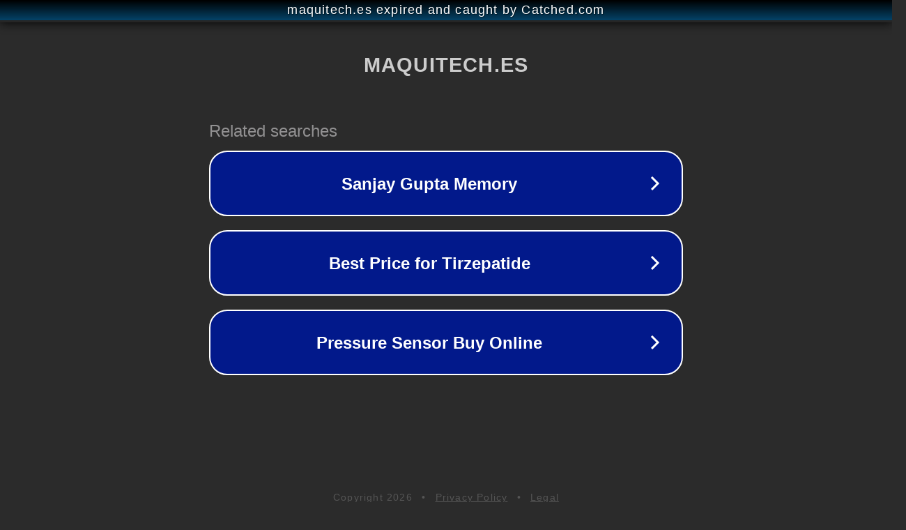

--- FILE ---
content_type: text/html; charset=utf-8
request_url: https://maquitech.es/product/nantivenomousp1894559?id=900
body_size: 1102
content:
<!doctype html>
<html data-adblockkey="MFwwDQYJKoZIhvcNAQEBBQADSwAwSAJBANDrp2lz7AOmADaN8tA50LsWcjLFyQFcb/P2Txc58oYOeILb3vBw7J6f4pamkAQVSQuqYsKx3YzdUHCvbVZvFUsCAwEAAQ==_l188wk8u305OsNf+EOswLUxlqGvyD5DCzVDpT+INDm2PXL7yXI4WHgx2ZME3VXmEN5DAHrkZBp2hDGew+ITkeQ==" lang="en" style="background: #2B2B2B;">
<head>
    <meta charset="utf-8">
    <meta name="viewport" content="width=device-width, initial-scale=1">
    <link rel="icon" href="[data-uri]">
    <link rel="preconnect" href="https://www.google.com" crossorigin>
</head>
<body>
<div id="target" style="opacity: 0"></div>
<script>window.park = "[base64]";</script>
<script src="/bfhAmNuBI.js"></script>
</body>
</html>
